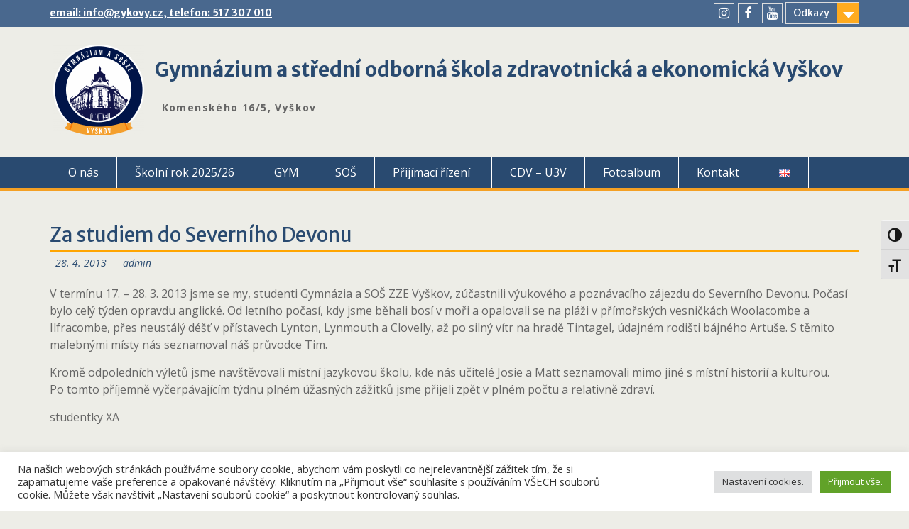

--- FILE ---
content_type: text/html; charset=UTF-8
request_url: https://www.gykovy.cz/2013-04-28-za-studiem-do-severniho-devonu/
body_size: 21100
content:
<!DOCTYPE html> <html lang="cs-CZ"><head>
	    <meta charset="UTF-8">
    <meta name="viewport" content="width=device-width, initial-scale=1">
    <link rel="profile" href="http://gmpg.org/xfn/11">
    <link rel="pingback" href="https://www.gykovy.cz/xmlrpc.php">
    
<meta name='robots' content='index, follow, max-image-preview:large, max-snippet:-1, max-video-preview:-1' />

	<!-- This site is optimized with the Yoast SEO plugin v25.4 - https://yoast.com/wordpress/plugins/seo/ -->
	<title>Za studiem do Severního Devonu - Gymnázium a střední odborná škola zdravotnická a ekonomická Vyškov</title>
	<link rel="canonical" href="https://www.gykovy.cz/2013-04-28-za-studiem-do-severniho-devonu/" />
	<meta property="og:locale" content="cs_CZ" />
	<meta property="og:type" content="article" />
	<meta property="og:title" content="Za studiem do Severního Devonu - Gymnázium a střední odborná škola zdravotnická a ekonomická Vyškov" />
	<meta property="og:description" content="V termínu 17. – 28. 3. 2013 jsme se my, studenti Gymnázia a SOŠ ZZE Vyškov, zúčastnili výukového a poznávacího zájezdu do Severního Devonu. Počasí bylo celý týden opravdu anglické. Od letního počasí, kdy jsme běhali bosí v moři a opalovali se na pláži v přímořských vesničkách Woolacombe a Ilfracombe, přes neustálý déšť v přístavech Lynton, Lynmouth a Clovelly, až po silný vítr na hradě Tintagel, údajném rodišti bájného Artuše. S těmito malebnými místy nás seznamoval náš průvodce Tim." />
	<meta property="og:url" content="https://www.gykovy.cz/2013-04-28-za-studiem-do-severniho-devonu/" />
	<meta property="og:site_name" content="Gymnázium a střední odborná škola zdravotnická a ekonomická Vyškov" />
	<meta property="article:published_time" content="2013-04-28T16:44:46+00:00" />
	<meta property="article:modified_time" content="2020-01-26T09:23:39+00:00" />
	<meta name="author" content="admin" />
	<meta name="twitter:card" content="summary_large_image" />
	<meta name="twitter:label1" content="Napsal(a)" />
	<meta name="twitter:data1" content="admin" />
	<meta name="twitter:label2" content="Odhadovaná doba čtení" />
	<meta name="twitter:data2" content="1 minuta" />
	<script type="application/ld+json" class="yoast-schema-graph">{"@context":"https://schema.org","@graph":[{"@type":"Article","@id":"https://www.gykovy.cz/2013-04-28-za-studiem-do-severniho-devonu/#article","isPartOf":{"@id":"https://www.gykovy.cz/2013-04-28-za-studiem-do-severniho-devonu/"},"author":{"name":"admin","@id":"https://www.gykovy.cz/cs/#/schema/person/2345cc4731c74770d1175bd883691592"},"headline":"Za studiem do Severního Devonu","datePublished":"2013-04-28T16:44:46+00:00","dateModified":"2020-01-26T09:23:39+00:00","mainEntityOfPage":{"@id":"https://www.gykovy.cz/2013-04-28-za-studiem-do-severniho-devonu/"},"wordCount":179,"publisher":{"@id":"https://www.gykovy.cz/cs/#organization"},"inLanguage":"cs"},{"@type":"WebPage","@id":"https://www.gykovy.cz/2013-04-28-za-studiem-do-severniho-devonu/","url":"https://www.gykovy.cz/2013-04-28-za-studiem-do-severniho-devonu/","name":"Za studiem do Severního Devonu - Gymnázium a střední odborná škola zdravotnická a ekonomická Vyškov","isPartOf":{"@id":"https://www.gykovy.cz/cs/#website"},"datePublished":"2013-04-28T16:44:46+00:00","dateModified":"2020-01-26T09:23:39+00:00","breadcrumb":{"@id":"https://www.gykovy.cz/2013-04-28-za-studiem-do-severniho-devonu/#breadcrumb"},"inLanguage":"cs","potentialAction":[{"@type":"ReadAction","target":["https://www.gykovy.cz/2013-04-28-za-studiem-do-severniho-devonu/"]}]},{"@type":"BreadcrumbList","@id":"https://www.gykovy.cz/2013-04-28-za-studiem-do-severniho-devonu/#breadcrumb","itemListElement":[{"@type":"ListItem","position":1,"name":"Domů","item":"https://www.gykovy.cz/cs/"},{"@type":"ListItem","position":2,"name":"Novinky","item":"https://www.gykovy.cz/aktuality/"},{"@type":"ListItem","position":3,"name":"Za studiem do Severního Devonu"}]},{"@type":"WebSite","@id":"https://www.gykovy.cz/cs/#website","url":"https://www.gykovy.cz/cs/","name":"Gymnázium a Střední odborná škola zdravotnická a ekonomická Vyškov,","description":"Komenského 16/5, Vyškov","publisher":{"@id":"https://www.gykovy.cz/cs/#organization"},"potentialAction":[{"@type":"SearchAction","target":{"@type":"EntryPoint","urlTemplate":"https://www.gykovy.cz/cs/?s={search_term_string}"},"query-input":{"@type":"PropertyValueSpecification","valueRequired":true,"valueName":"search_term_string"}}],"inLanguage":"cs"},{"@type":"Organization","@id":"https://www.gykovy.cz/cs/#organization","name":"Gymnazium a SOSZE Vyskov","url":"https://www.gykovy.cz/cs/","logo":{"@type":"ImageObject","inLanguage":"cs","@id":"https://www.gykovy.cz/cs/#/schema/logo/image/","url":"https://www.gykovy.cz/wp-content/uploads/2021/02/cropped-cropped-GYKOVY-LOGO_bila-budova-okoli-kruhu_web-1.png","contentUrl":"https://www.gykovy.cz/wp-content/uploads/2021/02/cropped-cropped-GYKOVY-LOGO_bila-budova-okoli-kruhu_web-1.png","width":512,"height":512,"caption":"Gymnazium a SOSZE Vyskov"},"image":{"@id":"https://www.gykovy.cz/cs/#/schema/logo/image/"}},{"@type":"Person","@id":"https://www.gykovy.cz/cs/#/schema/person/2345cc4731c74770d1175bd883691592","name":"admin","image":{"@type":"ImageObject","inLanguage":"cs","@id":"https://www.gykovy.cz/cs/#/schema/person/image/","url":"https://secure.gravatar.com/avatar/ca1fbf7006a2ba47f9d3412e29bb2dd1?s=96&d=blank&r=g","contentUrl":"https://secure.gravatar.com/avatar/ca1fbf7006a2ba47f9d3412e29bb2dd1?s=96&d=blank&r=g","caption":"admin"},"url":"https://www.gykovy.cz/cs/author/admin/"}]}</script>
	<!-- / Yoast SEO plugin. -->


<link rel='dns-prefetch' href='//fonts.googleapis.com' />
<link rel='dns-prefetch' href='//use.fontawesome.com' />
<link rel="alternate" type="application/rss+xml" title="Gymnázium a střední odborná škola zdravotnická a ekonomická Vyškov &raquo; RSS zdroj" href="https://www.gykovy.cz/cs/feed/" />
<link rel="alternate" type="application/rss+xml" title="Gymnázium a střední odborná škola zdravotnická a ekonomická Vyškov &raquo; RSS komentářů" href="https://www.gykovy.cz/cs/comments/feed/" />
<script type="text/javascript">
/* <![CDATA[ */
window._wpemojiSettings = {"baseUrl":"https:\/\/s.w.org\/images\/core\/emoji\/15.0.3\/72x72\/","ext":".png","svgUrl":"https:\/\/s.w.org\/images\/core\/emoji\/15.0.3\/svg\/","svgExt":".svg","source":{"concatemoji":"https:\/\/www.gykovy.cz\/wp-includes\/js\/wp-emoji-release.min.js?ver=6.6.4"}};
/*! This file is auto-generated */
!function(i,n){var o,s,e;function c(e){try{var t={supportTests:e,timestamp:(new Date).valueOf()};sessionStorage.setItem(o,JSON.stringify(t))}catch(e){}}function p(e,t,n){e.clearRect(0,0,e.canvas.width,e.canvas.height),e.fillText(t,0,0);var t=new Uint32Array(e.getImageData(0,0,e.canvas.width,e.canvas.height).data),r=(e.clearRect(0,0,e.canvas.width,e.canvas.height),e.fillText(n,0,0),new Uint32Array(e.getImageData(0,0,e.canvas.width,e.canvas.height).data));return t.every(function(e,t){return e===r[t]})}function u(e,t,n){switch(t){case"flag":return n(e,"\ud83c\udff3\ufe0f\u200d\u26a7\ufe0f","\ud83c\udff3\ufe0f\u200b\u26a7\ufe0f")?!1:!n(e,"\ud83c\uddfa\ud83c\uddf3","\ud83c\uddfa\u200b\ud83c\uddf3")&&!n(e,"\ud83c\udff4\udb40\udc67\udb40\udc62\udb40\udc65\udb40\udc6e\udb40\udc67\udb40\udc7f","\ud83c\udff4\u200b\udb40\udc67\u200b\udb40\udc62\u200b\udb40\udc65\u200b\udb40\udc6e\u200b\udb40\udc67\u200b\udb40\udc7f");case"emoji":return!n(e,"\ud83d\udc26\u200d\u2b1b","\ud83d\udc26\u200b\u2b1b")}return!1}function f(e,t,n){var r="undefined"!=typeof WorkerGlobalScope&&self instanceof WorkerGlobalScope?new OffscreenCanvas(300,150):i.createElement("canvas"),a=r.getContext("2d",{willReadFrequently:!0}),o=(a.textBaseline="top",a.font="600 32px Arial",{});return e.forEach(function(e){o[e]=t(a,e,n)}),o}function t(e){var t=i.createElement("script");t.src=e,t.defer=!0,i.head.appendChild(t)}"undefined"!=typeof Promise&&(o="wpEmojiSettingsSupports",s=["flag","emoji"],n.supports={everything:!0,everythingExceptFlag:!0},e=new Promise(function(e){i.addEventListener("DOMContentLoaded",e,{once:!0})}),new Promise(function(t){var n=function(){try{var e=JSON.parse(sessionStorage.getItem(o));if("object"==typeof e&&"number"==typeof e.timestamp&&(new Date).valueOf()<e.timestamp+604800&&"object"==typeof e.supportTests)return e.supportTests}catch(e){}return null}();if(!n){if("undefined"!=typeof Worker&&"undefined"!=typeof OffscreenCanvas&&"undefined"!=typeof URL&&URL.createObjectURL&&"undefined"!=typeof Blob)try{var e="postMessage("+f.toString()+"("+[JSON.stringify(s),u.toString(),p.toString()].join(",")+"));",r=new Blob([e],{type:"text/javascript"}),a=new Worker(URL.createObjectURL(r),{name:"wpTestEmojiSupports"});return void(a.onmessage=function(e){c(n=e.data),a.terminate(),t(n)})}catch(e){}c(n=f(s,u,p))}t(n)}).then(function(e){for(var t in e)n.supports[t]=e[t],n.supports.everything=n.supports.everything&&n.supports[t],"flag"!==t&&(n.supports.everythingExceptFlag=n.supports.everythingExceptFlag&&n.supports[t]);n.supports.everythingExceptFlag=n.supports.everythingExceptFlag&&!n.supports.flag,n.DOMReady=!1,n.readyCallback=function(){n.DOMReady=!0}}).then(function(){return e}).then(function(){var e;n.supports.everything||(n.readyCallback(),(e=n.source||{}).concatemoji?t(e.concatemoji):e.wpemoji&&e.twemoji&&(t(e.twemoji),t(e.wpemoji)))}))}((window,document),window._wpemojiSettings);
/* ]]> */
</script>
<link rel='stylesheet' id='cnss_font_awesome_css-css' href='https://www.gykovy.cz/wp-content/plugins/easy-social-icons/css/font-awesome/css/all.min.css?ver=7.0.0' type='text/css' media='all' />
<link rel='stylesheet' id='cnss_font_awesome_v4_shims-css' href='https://www.gykovy.cz/wp-content/plugins/easy-social-icons/css/font-awesome/css/v4-shims.min.css?ver=7.0.0' type='text/css' media='all' />
<link rel='stylesheet' id='cnss_css-css' href='https://www.gykovy.cz/wp-content/plugins/easy-social-icons/css/cnss.css?ver=1.0' type='text/css' media='all' />
<link rel='stylesheet' id='cnss_share_css-css' href='https://www.gykovy.cz/wp-content/plugins/easy-social-icons/css/share.css?ver=1.0' type='text/css' media='all' />
<link rel='stylesheet' id='wpa-css-css' href='https://www.gykovy.cz/wp-content/plugins/wp-attachments/styles/0/wpa.css?ver=6.6.4' type='text/css' media='all' />
<style id='wp-emoji-styles-inline-css' type='text/css'>

	img.wp-smiley, img.emoji {
		display: inline !important;
		border: none !important;
		box-shadow: none !important;
		height: 1em !important;
		width: 1em !important;
		margin: 0 0.07em !important;
		vertical-align: -0.1em !important;
		background: none !important;
		padding: 0 !important;
	}
</style>
<link rel='stylesheet' id='wp-block-library-css' href='https://www.gykovy.cz/wp-includes/css/dist/block-library/style.min.css?ver=6.6.4' type='text/css' media='all' />
<style id='wp-block-library-theme-inline-css' type='text/css'>
.wp-block-audio :where(figcaption){color:#555;font-size:13px;text-align:center}.is-dark-theme .wp-block-audio :where(figcaption){color:#ffffffa6}.wp-block-audio{margin:0 0 1em}.wp-block-code{border:1px solid #ccc;border-radius:4px;font-family:Menlo,Consolas,monaco,monospace;padding:.8em 1em}.wp-block-embed :where(figcaption){color:#555;font-size:13px;text-align:center}.is-dark-theme .wp-block-embed :where(figcaption){color:#ffffffa6}.wp-block-embed{margin:0 0 1em}.blocks-gallery-caption{color:#555;font-size:13px;text-align:center}.is-dark-theme .blocks-gallery-caption{color:#ffffffa6}:root :where(.wp-block-image figcaption){color:#555;font-size:13px;text-align:center}.is-dark-theme :root :where(.wp-block-image figcaption){color:#ffffffa6}.wp-block-image{margin:0 0 1em}.wp-block-pullquote{border-bottom:4px solid;border-top:4px solid;color:currentColor;margin-bottom:1.75em}.wp-block-pullquote cite,.wp-block-pullquote footer,.wp-block-pullquote__citation{color:currentColor;font-size:.8125em;font-style:normal;text-transform:uppercase}.wp-block-quote{border-left:.25em solid;margin:0 0 1.75em;padding-left:1em}.wp-block-quote cite,.wp-block-quote footer{color:currentColor;font-size:.8125em;font-style:normal;position:relative}.wp-block-quote.has-text-align-right{border-left:none;border-right:.25em solid;padding-left:0;padding-right:1em}.wp-block-quote.has-text-align-center{border:none;padding-left:0}.wp-block-quote.is-large,.wp-block-quote.is-style-large,.wp-block-quote.is-style-plain{border:none}.wp-block-search .wp-block-search__label{font-weight:700}.wp-block-search__button{border:1px solid #ccc;padding:.375em .625em}:where(.wp-block-group.has-background){padding:1.25em 2.375em}.wp-block-separator.has-css-opacity{opacity:.4}.wp-block-separator{border:none;border-bottom:2px solid;margin-left:auto;margin-right:auto}.wp-block-separator.has-alpha-channel-opacity{opacity:1}.wp-block-separator:not(.is-style-wide):not(.is-style-dots){width:100px}.wp-block-separator.has-background:not(.is-style-dots){border-bottom:none;height:1px}.wp-block-separator.has-background:not(.is-style-wide):not(.is-style-dots){height:2px}.wp-block-table{margin:0 0 1em}.wp-block-table td,.wp-block-table th{word-break:normal}.wp-block-table :where(figcaption){color:#555;font-size:13px;text-align:center}.is-dark-theme .wp-block-table :where(figcaption){color:#ffffffa6}.wp-block-video :where(figcaption){color:#555;font-size:13px;text-align:center}.is-dark-theme .wp-block-video :where(figcaption){color:#ffffffa6}.wp-block-video{margin:0 0 1em}:root :where(.wp-block-template-part.has-background){margin-bottom:0;margin-top:0;padding:1.25em 2.375em}
</style>
<style id='filebird-block-filebird-gallery-style-inline-css' type='text/css'>
ul.filebird-block-filebird-gallery{margin:auto!important;padding:0!important;width:100%}ul.filebird-block-filebird-gallery.layout-grid{display:grid;grid-gap:20px;align-items:stretch;grid-template-columns:repeat(var(--columns),1fr);justify-items:stretch}ul.filebird-block-filebird-gallery.layout-grid li img{border:1px solid #ccc;box-shadow:2px 2px 6px 0 rgba(0,0,0,.3);height:100%;max-width:100%;-o-object-fit:cover;object-fit:cover;width:100%}ul.filebird-block-filebird-gallery.layout-masonry{-moz-column-count:var(--columns);-moz-column-gap:var(--space);column-gap:var(--space);-moz-column-width:var(--min-width);columns:var(--min-width) var(--columns);display:block;overflow:auto}ul.filebird-block-filebird-gallery.layout-masonry li{margin-bottom:var(--space)}ul.filebird-block-filebird-gallery li{list-style:none}ul.filebird-block-filebird-gallery li figure{height:100%;margin:0;padding:0;position:relative;width:100%}ul.filebird-block-filebird-gallery li figure figcaption{background:linear-gradient(0deg,rgba(0,0,0,.7),rgba(0,0,0,.3) 70%,transparent);bottom:0;box-sizing:border-box;color:#fff;font-size:.8em;margin:0;max-height:100%;overflow:auto;padding:3em .77em .7em;position:absolute;text-align:center;width:100%;z-index:2}ul.filebird-block-filebird-gallery li figure figcaption a{color:inherit}

</style>
<style id='font-awesome-svg-styles-default-inline-css' type='text/css'>
.svg-inline--fa {
  display: inline-block;
  height: 1em;
  overflow: visible;
  vertical-align: -.125em;
}
</style>
<link rel='stylesheet' id='font-awesome-svg-styles-css' href='https://www.gykovy.cz/wp-content/uploads/font-awesome/v6.5.2/css/svg-with-js.css' type='text/css' media='all' />
<style id='font-awesome-svg-styles-inline-css' type='text/css'>
   .wp-block-font-awesome-icon svg::before,
   .wp-rich-text-font-awesome-icon svg::before {content: unset;}
</style>
<style id='classic-theme-styles-inline-css' type='text/css'>
/*! This file is auto-generated */
.wp-block-button__link{color:#fff;background-color:#32373c;border-radius:9999px;box-shadow:none;text-decoration:none;padding:calc(.667em + 2px) calc(1.333em + 2px);font-size:1.125em}.wp-block-file__button{background:#32373c;color:#fff;text-decoration:none}
</style>
<style id='global-styles-inline-css' type='text/css'>
:root{--wp--preset--aspect-ratio--square: 1;--wp--preset--aspect-ratio--4-3: 4/3;--wp--preset--aspect-ratio--3-4: 3/4;--wp--preset--aspect-ratio--3-2: 3/2;--wp--preset--aspect-ratio--2-3: 2/3;--wp--preset--aspect-ratio--16-9: 16/9;--wp--preset--aspect-ratio--9-16: 9/16;--wp--preset--color--black: #000;--wp--preset--color--cyan-bluish-gray: #abb8c3;--wp--preset--color--white: #ffffff;--wp--preset--color--pale-pink: #f78da7;--wp--preset--color--vivid-red: #cf2e2e;--wp--preset--color--luminous-vivid-orange: #ff6900;--wp--preset--color--luminous-vivid-amber: #fcb900;--wp--preset--color--light-green-cyan: #7bdcb5;--wp--preset--color--vivid-green-cyan: #00d084;--wp--preset--color--pale-cyan-blue: #8ed1fc;--wp--preset--color--vivid-cyan-blue: #0693e3;--wp--preset--color--vivid-purple: #9b51e0;--wp--preset--color--gray: #666666;--wp--preset--color--light-gray: #f3f3f3;--wp--preset--color--dark-gray: #222222;--wp--preset--color--blue: #294a70;--wp--preset--color--dark-blue: #15305b;--wp--preset--color--navy-blue: #00387d;--wp--preset--color--sky-blue: #49688e;--wp--preset--color--light-blue: #6081a7;--wp--preset--color--yellow: #f4a024;--wp--preset--color--dark-yellow: #ffab1f;--wp--preset--color--red: #e4572e;--wp--preset--color--green: #54b77e;--wp--preset--gradient--vivid-cyan-blue-to-vivid-purple: linear-gradient(135deg,rgba(6,147,227,1) 0%,rgb(155,81,224) 100%);--wp--preset--gradient--light-green-cyan-to-vivid-green-cyan: linear-gradient(135deg,rgb(122,220,180) 0%,rgb(0,208,130) 100%);--wp--preset--gradient--luminous-vivid-amber-to-luminous-vivid-orange: linear-gradient(135deg,rgba(252,185,0,1) 0%,rgba(255,105,0,1) 100%);--wp--preset--gradient--luminous-vivid-orange-to-vivid-red: linear-gradient(135deg,rgba(255,105,0,1) 0%,rgb(207,46,46) 100%);--wp--preset--gradient--very-light-gray-to-cyan-bluish-gray: linear-gradient(135deg,rgb(238,238,238) 0%,rgb(169,184,195) 100%);--wp--preset--gradient--cool-to-warm-spectrum: linear-gradient(135deg,rgb(74,234,220) 0%,rgb(151,120,209) 20%,rgb(207,42,186) 40%,rgb(238,44,130) 60%,rgb(251,105,98) 80%,rgb(254,248,76) 100%);--wp--preset--gradient--blush-light-purple: linear-gradient(135deg,rgb(255,206,236) 0%,rgb(152,150,240) 100%);--wp--preset--gradient--blush-bordeaux: linear-gradient(135deg,rgb(254,205,165) 0%,rgb(254,45,45) 50%,rgb(107,0,62) 100%);--wp--preset--gradient--luminous-dusk: linear-gradient(135deg,rgb(255,203,112) 0%,rgb(199,81,192) 50%,rgb(65,88,208) 100%);--wp--preset--gradient--pale-ocean: linear-gradient(135deg,rgb(255,245,203) 0%,rgb(182,227,212) 50%,rgb(51,167,181) 100%);--wp--preset--gradient--electric-grass: linear-gradient(135deg,rgb(202,248,128) 0%,rgb(113,206,126) 100%);--wp--preset--gradient--midnight: linear-gradient(135deg,rgb(2,3,129) 0%,rgb(40,116,252) 100%);--wp--preset--font-size--small: 13px;--wp--preset--font-size--medium: 20px;--wp--preset--font-size--large: 28px;--wp--preset--font-size--x-large: 42px;--wp--preset--font-size--normal: 16px;--wp--preset--font-size--huge: 32px;--wp--preset--spacing--20: 0.44rem;--wp--preset--spacing--30: 0.67rem;--wp--preset--spacing--40: 1rem;--wp--preset--spacing--50: 1.5rem;--wp--preset--spacing--60: 2.25rem;--wp--preset--spacing--70: 3.38rem;--wp--preset--spacing--80: 5.06rem;--wp--preset--shadow--natural: 6px 6px 9px rgba(0, 0, 0, 0.2);--wp--preset--shadow--deep: 12px 12px 50px rgba(0, 0, 0, 0.4);--wp--preset--shadow--sharp: 6px 6px 0px rgba(0, 0, 0, 0.2);--wp--preset--shadow--outlined: 6px 6px 0px -3px rgba(255, 255, 255, 1), 6px 6px rgba(0, 0, 0, 1);--wp--preset--shadow--crisp: 6px 6px 0px rgba(0, 0, 0, 1);}:where(.is-layout-flex){gap: 0.5em;}:where(.is-layout-grid){gap: 0.5em;}body .is-layout-flex{display: flex;}.is-layout-flex{flex-wrap: wrap;align-items: center;}.is-layout-flex > :is(*, div){margin: 0;}body .is-layout-grid{display: grid;}.is-layout-grid > :is(*, div){margin: 0;}:where(.wp-block-columns.is-layout-flex){gap: 2em;}:where(.wp-block-columns.is-layout-grid){gap: 2em;}:where(.wp-block-post-template.is-layout-flex){gap: 1.25em;}:where(.wp-block-post-template.is-layout-grid){gap: 1.25em;}.has-black-color{color: var(--wp--preset--color--black) !important;}.has-cyan-bluish-gray-color{color: var(--wp--preset--color--cyan-bluish-gray) !important;}.has-white-color{color: var(--wp--preset--color--white) !important;}.has-pale-pink-color{color: var(--wp--preset--color--pale-pink) !important;}.has-vivid-red-color{color: var(--wp--preset--color--vivid-red) !important;}.has-luminous-vivid-orange-color{color: var(--wp--preset--color--luminous-vivid-orange) !important;}.has-luminous-vivid-amber-color{color: var(--wp--preset--color--luminous-vivid-amber) !important;}.has-light-green-cyan-color{color: var(--wp--preset--color--light-green-cyan) !important;}.has-vivid-green-cyan-color{color: var(--wp--preset--color--vivid-green-cyan) !important;}.has-pale-cyan-blue-color{color: var(--wp--preset--color--pale-cyan-blue) !important;}.has-vivid-cyan-blue-color{color: var(--wp--preset--color--vivid-cyan-blue) !important;}.has-vivid-purple-color{color: var(--wp--preset--color--vivid-purple) !important;}.has-black-background-color{background-color: var(--wp--preset--color--black) !important;}.has-cyan-bluish-gray-background-color{background-color: var(--wp--preset--color--cyan-bluish-gray) !important;}.has-white-background-color{background-color: var(--wp--preset--color--white) !important;}.has-pale-pink-background-color{background-color: var(--wp--preset--color--pale-pink) !important;}.has-vivid-red-background-color{background-color: var(--wp--preset--color--vivid-red) !important;}.has-luminous-vivid-orange-background-color{background-color: var(--wp--preset--color--luminous-vivid-orange) !important;}.has-luminous-vivid-amber-background-color{background-color: var(--wp--preset--color--luminous-vivid-amber) !important;}.has-light-green-cyan-background-color{background-color: var(--wp--preset--color--light-green-cyan) !important;}.has-vivid-green-cyan-background-color{background-color: var(--wp--preset--color--vivid-green-cyan) !important;}.has-pale-cyan-blue-background-color{background-color: var(--wp--preset--color--pale-cyan-blue) !important;}.has-vivid-cyan-blue-background-color{background-color: var(--wp--preset--color--vivid-cyan-blue) !important;}.has-vivid-purple-background-color{background-color: var(--wp--preset--color--vivid-purple) !important;}.has-black-border-color{border-color: var(--wp--preset--color--black) !important;}.has-cyan-bluish-gray-border-color{border-color: var(--wp--preset--color--cyan-bluish-gray) !important;}.has-white-border-color{border-color: var(--wp--preset--color--white) !important;}.has-pale-pink-border-color{border-color: var(--wp--preset--color--pale-pink) !important;}.has-vivid-red-border-color{border-color: var(--wp--preset--color--vivid-red) !important;}.has-luminous-vivid-orange-border-color{border-color: var(--wp--preset--color--luminous-vivid-orange) !important;}.has-luminous-vivid-amber-border-color{border-color: var(--wp--preset--color--luminous-vivid-amber) !important;}.has-light-green-cyan-border-color{border-color: var(--wp--preset--color--light-green-cyan) !important;}.has-vivid-green-cyan-border-color{border-color: var(--wp--preset--color--vivid-green-cyan) !important;}.has-pale-cyan-blue-border-color{border-color: var(--wp--preset--color--pale-cyan-blue) !important;}.has-vivid-cyan-blue-border-color{border-color: var(--wp--preset--color--vivid-cyan-blue) !important;}.has-vivid-purple-border-color{border-color: var(--wp--preset--color--vivid-purple) !important;}.has-vivid-cyan-blue-to-vivid-purple-gradient-background{background: var(--wp--preset--gradient--vivid-cyan-blue-to-vivid-purple) !important;}.has-light-green-cyan-to-vivid-green-cyan-gradient-background{background: var(--wp--preset--gradient--light-green-cyan-to-vivid-green-cyan) !important;}.has-luminous-vivid-amber-to-luminous-vivid-orange-gradient-background{background: var(--wp--preset--gradient--luminous-vivid-amber-to-luminous-vivid-orange) !important;}.has-luminous-vivid-orange-to-vivid-red-gradient-background{background: var(--wp--preset--gradient--luminous-vivid-orange-to-vivid-red) !important;}.has-very-light-gray-to-cyan-bluish-gray-gradient-background{background: var(--wp--preset--gradient--very-light-gray-to-cyan-bluish-gray) !important;}.has-cool-to-warm-spectrum-gradient-background{background: var(--wp--preset--gradient--cool-to-warm-spectrum) !important;}.has-blush-light-purple-gradient-background{background: var(--wp--preset--gradient--blush-light-purple) !important;}.has-blush-bordeaux-gradient-background{background: var(--wp--preset--gradient--blush-bordeaux) !important;}.has-luminous-dusk-gradient-background{background: var(--wp--preset--gradient--luminous-dusk) !important;}.has-pale-ocean-gradient-background{background: var(--wp--preset--gradient--pale-ocean) !important;}.has-electric-grass-gradient-background{background: var(--wp--preset--gradient--electric-grass) !important;}.has-midnight-gradient-background{background: var(--wp--preset--gradient--midnight) !important;}.has-small-font-size{font-size: var(--wp--preset--font-size--small) !important;}.has-medium-font-size{font-size: var(--wp--preset--font-size--medium) !important;}.has-large-font-size{font-size: var(--wp--preset--font-size--large) !important;}.has-x-large-font-size{font-size: var(--wp--preset--font-size--x-large) !important;}
:where(.wp-block-post-template.is-layout-flex){gap: 1.25em;}:where(.wp-block-post-template.is-layout-grid){gap: 1.25em;}
:where(.wp-block-columns.is-layout-flex){gap: 2em;}:where(.wp-block-columns.is-layout-grid){gap: 2em;}
:root :where(.wp-block-pullquote){font-size: 1.5em;line-height: 1.6;}
</style>
<link rel='stylesheet' id='menu-image-css' href='https://www.gykovy.cz/wp-content/plugins/menu-image/includes/css/menu-image.css?ver=3.13' type='text/css' media='all' />
<link rel='stylesheet' id='dashicons-css' href='https://www.gykovy.cz/wp-includes/css/dashicons.min.css?ver=6.6.4' type='text/css' media='all' />
<link rel='stylesheet' id='contact-form-7-css' href='https://www.gykovy.cz/wp-content/plugins/contact-form-7/includes/css/styles.css?ver=6.0.6' type='text/css' media='all' />
<link rel='stylesheet' id='cookie-law-info-css' href='https://www.gykovy.cz/wp-content/plugins/cookie-law-info/legacy/public/css/cookie-law-info-public.css?ver=3.3.9.1' type='text/css' media='all' />
<link rel='stylesheet' id='cookie-law-info-gdpr-css' href='https://www.gykovy.cz/wp-content/plugins/cookie-law-info/legacy/public/css/cookie-law-info-gdpr.css?ver=3.3.9.1' type='text/css' media='all' />
<link rel='stylesheet' id='ui-font-css' href='https://www.gykovy.cz/wp-content/plugins/wp-accessibility/toolbar/fonts/css/a11y-toolbar.css?ver=2.2.6' type='text/css' media='all' />
<link rel='stylesheet' id='wpa-toolbar-css' href='https://www.gykovy.cz/wp-content/plugins/wp-accessibility/toolbar/css/a11y.css?ver=2.2.6' type='text/css' media='all' />
<link rel='stylesheet' id='ui-fontsize.css-css' href='https://www.gykovy.cz/wp-content/plugins/wp-accessibility/toolbar/css/a11y-fontsize.css?ver=2.2.6' type='text/css' media='all' />
<style id='ui-fontsize.css-inline-css' type='text/css'>
html { --wpa-font-size: clamp( 24px, 1.5rem, 36px ); --wpa-h1-size : clamp( 48px, 3rem, 72px ); --wpa-h2-size : clamp( 40px, 2.5rem, 60px ); --wpa-h3-size : clamp( 32px, 2rem, 48px ); --wpa-h4-size : clamp( 28px, 1.75rem, 42px ); --wpa-sub-list-size: 1.1em; --wpa-sub-sub-list-size: 1em; } 
</style>
<link rel='stylesheet' id='wpa-style-css' href='https://www.gykovy.cz/wp-content/plugins/wp-accessibility/css/wpa-style.css?ver=2.2.6' type='text/css' media='all' />
<style id='wpa-style-inline-css' type='text/css'>

.wpa-visible-ltr#skiplinks a,  .wpa-visible-ltr#skiplinks a:visited {
	
}
.wpa-visible-ltr#skiplinks a:active, .wpa-visible-ltr#skiplinks a:hover, .wpa-visible-ltr#skiplinks a:focus {
	
}
	:root { --admin-bar-top : 7px; }
</style>
<link rel='stylesheet' id='chld_thm_cfg_parent-css' href='https://www.gykovy.cz/wp-content/themes/education-hub/style.css?ver=6.6.4' type='text/css' media='all' />
<link rel='stylesheet' id='chld_thm_cfg_child-css' href='https://www.gykovy.cz/wp-content/themes/education-hub-child/style.css?ver=2.6.1660834996' type='text/css' media='all' />
<link rel='stylesheet' id='education-hub-google-fonts-css' href='//fonts.googleapis.com/css?family=Open+Sans%3A600%2C400%2C400italic%2C300%2C100%2C700%7CMerriweather+Sans%3A400%2C700&#038;ver=6.6.4' type='text/css' media='all' />
<link rel='stylesheet' id='education-hub-style-css' href='https://www.gykovy.cz/wp-content/themes/education-hub-child/style.css?ver=2.6.1660834996' type='text/css' media='all' />
<link rel='stylesheet' id='education-hub-block-style-css' href='https://www.gykovy.cz/wp-content/themes/education-hub/css/blocks.css?ver=20201208' type='text/css' media='all' />
<link rel='stylesheet' id='font-awesome-official-css' href='https://use.fontawesome.com/releases/v6.5.2/css/all.css' type='text/css' media='all' integrity="sha384-PPIZEGYM1v8zp5Py7UjFb79S58UeqCL9pYVnVPURKEqvioPROaVAJKKLzvH2rDnI" crossorigin="anonymous" />
<link rel='stylesheet' id='filebird-document-library-frontend-css' href='https://www.gykovy.cz/wp-content/plugins/filebird-document-library/blocks/dist/index.css?ver=6.5.2' type='text/css' media='all' />
<link rel='stylesheet' id='codepress-foundation-css' href='https://www.gykovy.cz/wp-content/plugins/ultimate-content-views/css/foundation.css?ver=6.6.4' type='text/css' media='all' />
<link rel='stylesheet' id='wpucv-style-css' href='https://www.gykovy.cz/wp-content/plugins/ultimate-content-views/css/style.css?ver=1.1' type='text/css' media='all' />
<link rel='stylesheet' id='owl-carousel-css' href='https://www.gykovy.cz/wp-content/plugins/ultimate-content-views/css/owl.carousel.min.css?ver=6.6.4' type='text/css' media='all' />
<link rel='stylesheet' id='owl-carousel-theme-css' href='https://www.gykovy.cz/wp-content/plugins/ultimate-content-views/css/owl.theme.default.min.css?ver=6.6.4' type='text/css' media='all' />
<link rel='stylesheet' id='font-awesome-css' href='https://www.gykovy.cz/wp-content/plugins/ultimate-content-views/fonts/font-awesome/css/font-awesome.min.css?ver=4.7.0' type='text/css' media='all' />
<link rel='stylesheet' id='font-awesome-official-v4shim-css' href='https://use.fontawesome.com/releases/v6.5.2/css/v4-shims.css' type='text/css' media='all' integrity="sha384-XyvK/kKwgVW+fuRkusfLgfhAMuaxLPSOY8W7wj8tUkf0Nr2WGHniPmpdu+cmPS5n" crossorigin="anonymous" />
		<script>
		"use strict";
			var wpucv_admin_url = 'https://www.gykovy.cz/wp-admin/admin-ajax.php';
		</script>
		<script type="text/javascript" src="https://www.gykovy.cz/wp-includes/js/jquery/jquery.min.js?ver=3.7.1" id="jquery-core-js"></script>
<script type="text/javascript" src="https://www.gykovy.cz/wp-includes/js/jquery/jquery-migrate.min.js?ver=3.4.1" id="jquery-migrate-js"></script>
<script type="text/javascript" src="https://www.gykovy.cz/wp-content/plugins/easy-social-icons/js/cnss.js?ver=1.0" id="cnss_js-js"></script>
<script type="text/javascript" src="https://www.gykovy.cz/wp-content/plugins/easy-social-icons/js/share.js?ver=1.0" id="cnss_share_js-js"></script>
<script type="text/javascript" id="cookie-law-info-js-extra">
/* <![CDATA[ */
var Cli_Data = {"nn_cookie_ids":[],"cookielist":[],"non_necessary_cookies":[],"ccpaEnabled":"","ccpaRegionBased":"","ccpaBarEnabled":"","strictlyEnabled":["necessary","obligatoire"],"ccpaType":"gdpr","js_blocking":"1","custom_integration":"","triggerDomRefresh":"","secure_cookies":""};
var cli_cookiebar_settings = {"animate_speed_hide":"500","animate_speed_show":"500","background":"#FFF","border":"#b1a6a6c2","border_on":"","button_1_button_colour":"#61a229","button_1_button_hover":"#4e8221","button_1_link_colour":"#fff","button_1_as_button":"1","button_1_new_win":"","button_2_button_colour":"#333","button_2_button_hover":"#292929","button_2_link_colour":"#444","button_2_as_button":"","button_2_hidebar":"","button_3_button_colour":"#dedfe0","button_3_button_hover":"#b2b2b3","button_3_link_colour":"#333333","button_3_as_button":"1","button_3_new_win":"","button_4_button_colour":"#dedfe0","button_4_button_hover":"#b2b2b3","button_4_link_colour":"#333333","button_4_as_button":"1","button_7_button_colour":"#61a229","button_7_button_hover":"#4e8221","button_7_link_colour":"#fff","button_7_as_button":"1","button_7_new_win":"","font_family":"inherit","header_fix":"","notify_animate_hide":"1","notify_animate_show":"","notify_div_id":"#cookie-law-info-bar","notify_position_horizontal":"right","notify_position_vertical":"bottom","scroll_close":"","scroll_close_reload":"","accept_close_reload":"","reject_close_reload":"","showagain_tab":"","showagain_background":"#fff","showagain_border":"#000","showagain_div_id":"#cookie-law-info-again","showagain_x_position":"100px","text":"#333333","show_once_yn":"","show_once":"10000","logging_on":"","as_popup":"","popup_overlay":"1","bar_heading_text":"","cookie_bar_as":"banner","popup_showagain_position":"bottom-right","widget_position":"left"};
var log_object = {"ajax_url":"https:\/\/www.gykovy.cz\/wp-admin\/admin-ajax.php"};
/* ]]> */
</script>
<script type="text/javascript" src="https://www.gykovy.cz/wp-content/plugins/cookie-law-info/legacy/public/js/cookie-law-info-public.js?ver=3.3.9.1" id="cookie-law-info-js"></script>
<script type="text/javascript" src="https://www.gykovy.cz/wp-content/plugins/ultimate-content-views/js/owl.carousel.min.js?ver=2.3.4" id="owl-carousel-js"></script>
<script type="text/javascript" src="https://www.gykovy.cz/wp-content/plugins/ultimate-content-views/js/js.js?ver=6.6.4" id="wpucv-js-js"></script>
<link rel="https://api.w.org/" href="https://www.gykovy.cz/wp-json/" /><link rel="alternate" title="JSON" type="application/json" href="https://www.gykovy.cz/wp-json/wp/v2/posts/2823" /><link rel="EditURI" type="application/rsd+xml" title="RSD" href="https://www.gykovy.cz/xmlrpc.php?rsd" />
<meta name="generator" content="WordPress 6.6.4" />
<link rel='shortlink' href='https://www.gykovy.cz/?p=2823' />
<link rel="alternate" title="oEmbed (JSON)" type="application/json+oembed" href="https://www.gykovy.cz/wp-json/oembed/1.0/embed?url=https%3A%2F%2Fwww.gykovy.cz%2F2013-04-28-za-studiem-do-severniho-devonu%2F&#038;lang=cs" />
<link rel="alternate" title="oEmbed (XML)" type="text/xml+oembed" href="https://www.gykovy.cz/wp-json/oembed/1.0/embed?url=https%3A%2F%2Fwww.gykovy.cz%2F2013-04-28-za-studiem-do-severniho-devonu%2F&#038;format=xml&#038;lang=cs" />
<style type="text/css">
		ul.cnss-social-icon li.cn-fa-icon a:hover{color:#ffffff!important;}
		</style><style type="text/css" id="custom-background-css">
body.custom-background { background-color: #edede7; }
</style>
	<link rel="icon" href="https://www.gykovy.cz/wp-content/uploads/2021/02/cropped-GYKOVY-LOGO_bila-budova-okoli-kruhu_web-1-32x32.png" sizes="32x32" />
<link rel="icon" href="https://www.gykovy.cz/wp-content/uploads/2021/02/cropped-GYKOVY-LOGO_bila-budova-okoli-kruhu_web-1-192x192.png" sizes="192x192" />
<link rel="apple-touch-icon" href="https://www.gykovy.cz/wp-content/uploads/2021/02/cropped-GYKOVY-LOGO_bila-budova-okoli-kruhu_web-1-180x180.png" />
<meta name="msapplication-TileImage" content="https://www.gykovy.cz/wp-content/uploads/2021/02/cropped-GYKOVY-LOGO_bila-budova-okoli-kruhu_web-1-270x270.png" />
		<style type="text/css" id="wp-custom-css">
			.custom-logo{
	max-height:128px;
	max-width:128px;
	margin:5px;
}


.site-branding {
	 display:flex;
  flex-direction:row;
}

.site-title {
	margin-top: 2%;
}
.site-description {
	margin-top:3%;
	margin-left:1%;
	font-weight:bold;
}

.search-section {
	padding-top:0px;
}

.recent-news h2,.recent-events h2, .site-main h1, #footer-widgets h3 {
	border-bottom: medium orange solid;
}

.dashicons {
	padding:0px;
	margin:0px;
}

/*
.news-content h3 {
	border-left: medium orange solid;
	display:inline;
	padding-left:1%;
}
*/
.news-post .news-content{
	border:none;
}
#featured-content article h2 {
	border-bottom: thin orange solid;
}

#featured-news-events .recent-news {
	  margin-top:10px;
		width:100%
}
#featured-news-events .recent-events {
  width:100%	}
		
.recent-events	.event-post {
	border: thin solid #294A70;
	border-left:thick solid orange;
	box-shadow: 1px 1px #294A70;
	border-radius: 10px;
  }	

.recent-news .news-post {
box-shadow: 2px 1px #191986;
background-color:whitesmoke;
border: thin solid #294A70;
border-radius: 10px;	
width:48%;
margin:1%;
}

.recent-news .news-post .news-content {
	background-color:whitesmoke;
}


.recent-news .news-post img {
	max-width:48%;
	padding: 3% 3% 3% 0%;
	position:relative;
	float:left;
}

.sp-border{border:thin solid orange;}

.ngg-album-compact{
	background-color:whitesmoke;
}

hr.is-style-wide {
max-width:50%;
color:#294A70;
margin-left:0;
}

.wp-block-navigation {
	color:#294A70;
}

.wpucv-list h2.wpucv-post-title a {
	color:#294A70;
}		</style>
		</head>

<body class="post-template-default single single-post postid-2823 single-format-standard custom-background wp-custom-logo wp-embed-responsive group-blog site-layout-fluid global-layout-no-sidebar">

	
	    <div id="page" class="container hfeed site">
    <a class="skip-link screen-reader-text" href="#content">Skip to content</a>
    	<div id="tophead">
		<div class="container">
			<div id="quick-contact">
				
									<div class="top-news">
												<span class="top-news-title">
													</span>
																			<a href="https://www.gykovy.cz/kontakt/">email: info@gykovy.cz, telefon: 517 307 010							</a>
											</div>
							</div>

							<div class="quick-links">
					<a href="#" class="links-btn">Odkazy</a>
					<ul id="menu-navigace" class="menu"><li id="menu-item-18" class="menu-item menu-item-type-custom menu-item-object-custom menu-item-18"><a href="https://bakgym.gykovy.cz/next/login.aspx">Bakaláři GYM</a></li>
<li id="menu-item-19" class="menu-item menu-item-type-custom menu-item-object-custom menu-item-19"><a href="https://baksos.gykovy.cz/next/login.aspx">Bakaláři SOŠ</a></li>
<li id="menu-item-20" class="menu-item menu-item-type-custom menu-item-object-custom menu-item-20"><a href="http://moodle.gykovy.cz">Moodle</a></li>
<li id="menu-item-21" class="menu-item menu-item-type-custom menu-item-object-custom menu-item-21"><a href="https://bakgym.gykovy.cz/timetable/public">Rozvrh GYM</a></li>
<li id="menu-item-22" class="menu-item menu-item-type-custom menu-item-object-custom menu-item-22"><a href="https://baksos.gykovy.cz/timetable/public">Rozvrh SOŠ</a></li>
<li id="menu-item-19775" class="menu-item menu-item-type-custom menu-item-object-custom menu-item-19775"><a href="https://knihovna.gykovy.cz/">Knihovna</a></li>
<li id="menu-item-26" class="menu-item menu-item-type-custom menu-item-object-custom menu-item-26"><a href="http://strava.cz">Přihlašování obědů</a></li>
<li id="menu-item-27" class="menu-item menu-item-type-custom menu-item-object-custom menu-item-27"><a href="http://mail.google.com/a/gykovy.cz">GMail</a></li>
<li id="menu-item-18008" class="menu-item menu-item-type-custom menu-item-object-custom menu-item-18008"><a href="https://moje-elko.cz/">Moje-Elko</a></li>
<li id="menu-item-20334" class="menu-item menu-item-type-custom menu-item-object-custom menu-item-20334"><a href="https://gykovy.alfasoftware.cz/public/login">HR Portál</a></li>
</ul>				</div>
			
							<div class="header-social-wrapper">
					<div class="widget education_hub_widget_social"><ul id="menu-socialni-site" class="menu"><li id="menu-item-19638" class="menu-item menu-item-type-custom menu-item-object-custom menu-item-19638"><a href="https://www.instagram.com/gykovy/" class="menu-image-title-after menu-image-not-hovered"><span class="screen-reader-text"><span class="dashicons fab fa-instagram fa-2x  after-menu-image-icons"></span><span class="menu-image-title-after menu-image-title">instagram</span></span></a></li>
<li id="menu-item-19669" class="menu-item menu-item-type-custom menu-item-object-custom menu-item-19669"><a href="https://www.facebook.com/gykovy"><span class="screen-reader-text"><span class="dashicons dashicons-facebook-alt after-menu-image-icons"></span><span class="menu-image-title-after menu-image-title">facebook</span></span></a></li>
<li id="menu-item-19773" class="menu-item menu-item-type-custom menu-item-object-custom menu-item-19773"><a href="https://www.youtube.com/@gykovy"><span class="screen-reader-text">youtube</span></a></li>
</ul></div>				</div><!-- .header-social-wrapper -->
			
		</div> <!-- .container -->
	</div><!--  #tophead -->

	<header id="masthead" class="site-header" role="banner"><div class="container">			    <div class="site-branding">

		    <a href="https://www.gykovy.cz/cs/" class="custom-logo-link" rel="home"><img width="512" height="512" src="https://www.gykovy.cz/wp-content/uploads/2021/02/cropped-cropped-GYKOVY-LOGO_bila-budova-okoli-kruhu_web-1.png" class="custom-logo" alt="Gymnázium a střední odborná škola zdravotnická a ekonomická Vyškov" decoding="async" fetchpriority="high" srcset="https://www.gykovy.cz/wp-content/uploads/2021/02/cropped-cropped-GYKOVY-LOGO_bila-budova-okoli-kruhu_web-1.png 512w, https://www.gykovy.cz/wp-content/uploads/2021/02/cropped-cropped-GYKOVY-LOGO_bila-budova-okoli-kruhu_web-1-300x300.png 300w, https://www.gykovy.cz/wp-content/uploads/2021/02/cropped-cropped-GYKOVY-LOGO_bila-budova-okoli-kruhu_web-1-150x150.png 150w, https://www.gykovy.cz/wp-content/uploads/2021/02/cropped-cropped-GYKOVY-LOGO_bila-budova-okoli-kruhu_web-1-270x270.png 270w" sizes="(max-width: 512px) 100vw, 512px" /></a>
										        <div id="site-identity">
					            	              <p class="site-title"><a href="https://www.gykovy.cz/cs/" rel="home">Gymnázium a střední odborná škola zdravotnická a ekonomická Vyškov</a></p>
	            				
					            <p class="site-description">Komenského 16/5, Vyškov</p>
					        </div><!-- #site-identity -->
			
	    </div><!-- .site-branding -->

	    	    
        </div><!-- .container --></header><!-- #masthead -->    <div id="main-nav" class="clear-fix">
        <div class="container">
        <nav id="site-navigation" class="main-navigation" role="navigation">
          <button class="menu-toggle" aria-controls="primary-menu" aria-expanded="false">
          	<i class="fa fa-bars"></i>
          	<i class="fa fa-close"></i>
			Menu</button>
            <div class="wrap-menu-content">
				<div class="menu-hlavni-menu-container"><ul id="primary-menu" class="menu"><li id="menu-item-6350" class="menu-item menu-item-type-custom menu-item-object-custom menu-item-6350"><a href="#footer-widgets">O nás</a></li>
<li id="menu-item-12940" class="menu-item menu-item-type-post_type menu-item-object-post menu-item-has-children menu-item-12940"><a href="https://www.gykovy.cz/2024-08-19-informace-pro-zaky-budoucich-1-rocniku-2023-24/">Školní rok 2025/26</a>
<ul class="sub-menu">
	<li id="menu-item-10095" class="menu-item menu-item-type-post_type menu-item-object-page menu-item-10095"><a href="https://www.gykovy.cz/poradenske-pracoviste/">Poradenské pracoviště</a></li>
	<li id="menu-item-8410" class="menu-item menu-item-type-post_type menu-item-object-page menu-item-has-children menu-item-8410"><a href="https://www.gykovy.cz/stravovani/"><span class="dashicons dashicons-arrow-down after-menu-image-icons"></span><span class="menu-image-title-after menu-image-title">Stravování</span></a>
	<ul class="sub-menu">
		<li id="menu-item-19847" class="menu-item menu-item-type-custom menu-item-object-custom menu-item-19847"><a href="https://app.strava.cz/jidelnicky?jidelna=11563">Jídelníček</a></li>
		<li id="menu-item-8398" class="menu-item menu-item-type-custom menu-item-object-custom menu-item-8398"><a href="https://www.strava.cz/">Přihlašování obědů</a></li>
		<li id="menu-item-8397" class="menu-item menu-item-type-post_type menu-item-object-page menu-item-8397"><a href="https://www.gykovy.cz/obedy/">Školní jídelna</a></li>
		<li id="menu-item-8399" class="menu-item menu-item-type-post_type menu-item-object-page menu-item-8399"><a href="https://www.gykovy.cz/skolni-bufet/">Školní bufet</a></li>
	</ul>
</li>
	<li id="menu-item-8389" class="menu-item menu-item-type-custom menu-item-object-custom menu-item-8389"><a href="https://www.gykovy.cz/skolni-rad/">Školní řád</a></li>
	<li id="menu-item-8394" class="menu-item menu-item-type-post_type menu-item-object-page menu-item-8394"><a href="https://www.gykovy.cz/zvoneni/">Zvonění</a></li>
	<li id="menu-item-8387" class="menu-item menu-item-type-custom menu-item-object-custom menu-item-8387"><a href="https://bakgym.gykovy.cz/next/akce.aspx">Plán GYM</a></li>
	<li id="menu-item-8388" class="menu-item menu-item-type-custom menu-item-object-custom menu-item-8388"><a href="https://baksos.gykovy.cz/next/akce.aspx">Plán SOŠ</a></li>
	<li id="menu-item-8390" class="menu-item menu-item-type-custom menu-item-object-custom menu-item-8390"><a href="https://bakgym.gykovy.cz/timetable/public">Rozvrh GYM</a></li>
	<li id="menu-item-8391" class="menu-item menu-item-type-custom menu-item-object-custom menu-item-8391"><a href="https://baksos.gykovy.cz/timetable/public">Rozvrh SOŠ</a></li>
	<li id="menu-item-8385" class="menu-item menu-item-type-custom menu-item-object-custom menu-item-8385"><a href="https://bakgym.gykovy.cz/next/zmeny.aspx">Suplování GYM</a></li>
	<li id="menu-item-8386" class="menu-item menu-item-type-custom menu-item-object-custom menu-item-8386"><a href="https://baksos.gykovy.cz/next/zmeny.aspx">Suplování SOŠ</a></li>
	<li id="menu-item-10094" class="menu-item menu-item-type-post_type menu-item-object-page menu-item-10094"><a href="https://www.gykovy.cz/2024-06-19-informace-pro-zaky-budoucich-1-rocniku-all/">Informace pro žáky 1. ročníků</a></li>
	<li id="menu-item-20677" class="menu-item menu-item-type-custom menu-item-object-custom menu-item-20677"><a href="https://www.gykovy.cz/ke-stazeni/prestup/">Přestupy žáků</a></li>
</ul>
</li>
<li id="menu-item-18639" class="menu-item menu-item-type-custom menu-item-object-custom menu-item-18639"><a href="https://www.gykovy.cz/gymnazium/">GYM</a></li>
<li id="menu-item-18640" class="menu-item menu-item-type-custom menu-item-object-custom menu-item-18640"><a href="https://www.gykovy.cz/stredni-odborna-skola-informace-o-studiu/">SOŠ</a></li>
<li id="menu-item-8402" class="menu-item menu-item-type-post_type menu-item-object-page menu-item-has-children menu-item-8402"><a href="https://www.gykovy.cz/prijimaci-rizeni/">Přijímací řízení</a>
<ul class="sub-menu">
	<li id="menu-item-18660" class="menu-item menu-item-type-post_type menu-item-object-post menu-item-18660"><a href="https://www.gykovy.cz/2021-02-09-dotazy-k-prijimacimu-rizeni/">Dotazy k přijímacímu řízení</a></li>
	<li id="menu-item-9553" class="menu-item menu-item-type-post_type menu-item-object-page menu-item-9553"><a href="https://www.gykovy.cz/informace-pro-zajemce-o-studium-z-ukrajiny/">Informace pro zájemce z UA</a></li>
</ul>
</li>
<li id="menu-item-36" class="menu-item menu-item-type-post_type menu-item-object-page menu-item-36"><a href="https://www.gykovy.cz/cdv/">CDV &#8211; U3V</a></li>
<li id="menu-item-141" class="menu-item menu-item-type-post_type menu-item-object-page menu-item-141"><a href="https://www.gykovy.cz/fotoalbum/">Fotoalbum</a></li>
<li id="menu-item-142" class="menu-item menu-item-type-post_type menu-item-object-page menu-item-has-children menu-item-142"><a href="https://www.gykovy.cz/kontakt/">Kontakt</a>
<ul class="sub-menu">
	<li id="menu-item-18642" class="menu-item menu-item-type-post_type menu-item-object-page menu-item-18642"><a href="https://www.gykovy.cz/vedeni-skoly/">Vedení školy</a></li>
	<li id="menu-item-18643" class="menu-item menu-item-type-post_type menu-item-object-page menu-item-18643"><a href="https://www.gykovy.cz/ucitele/">Učitelé</a></li>
	<li id="menu-item-18644" class="menu-item menu-item-type-post_type menu-item-object-page menu-item-18644"><a href="https://www.gykovy.cz/provozni-zamestnanci/">Provozní zaměstnanci</a></li>
</ul>
</li>
<li id="menu-item-17369-en" class="lang-item lang-item-261 lang-item-en no-translation lang-item-first menu-item menu-item-type-custom menu-item-object-custom menu-item-17369-en"><a href="https://www.gykovy.cz/en/" hreflang="en-GB" lang="en-GB"><img src="[data-uri]" alt="English" width="16" height="11" style="width: 16px; height: 11px;" /></a></li>
</ul></div>            </div><!-- .menu-content -->
        </nav><!-- #site-navigation -->
       </div> <!-- .container -->
    </div> <!-- #main-nav -->
    
	<div id="content" class="site-content"><div class="container"><div class="inner-wrapper">    
	<div id="primary" class="content-area">
		<main id="main" class="site-main" role="main">

		
			
<article id="post-2823" class="post-2823 post type-post status-publish format-standard hentry">
	<header class="entry-header">
		<h1 class="entry-title">Za studiem do Severního Devonu</h1>
		<div class="entry-meta">
			<span class="posted-on"><a href="https://www.gykovy.cz/2013-04-28-za-studiem-do-severniho-devonu/" rel="bookmark"><time class="entry-date published" datetime="2013-04-28T18:44:46+02:00">28. 4. 2013</time><time class="updated" datetime="2020-01-26T10:23:39+01:00">26. 1. 2020</time></a></span><span class="byline"> <span class="author vcard"><a class="url fn n" href="https://www.gykovy.cz/cs/author/admin/">admin</a></span></span>		</div><!-- .entry-meta -->
	</header><!-- .entry-header -->

	<div class="entry-content">
    		<p>V termínu 17. – 28. 3. 2013 jsme se my, studenti Gymnázia a SOŠ ZZE Vyškov, zúčastnili výukového a poznávacího zájezdu do Severního Devonu. Počasí bylo celý týden opravdu anglické. Od letního počasí, kdy jsme běhali bosí v moři a opalovali se na pláži v přímořských vesničkách Woolacombe a Ilfracombe, přes neustálý déšť v přístavech Lynton, Lynmouth a Clovelly, až po silný vítr na hradě Tintagel, údajném rodišti bájného Artuše. S těmito malebnými místy nás seznamoval náš průvodce Tim.</p>
<p><!--break--></p>
<p>Kromě odpoledních výletů jsme navštěvovali místní jazykovou školu, kde nás učitelé Josie a Matt seznamovali mimo jiné s místní historií a kulturou.<br />
	Po tomto příjemně vyčerpávajícím týdnu plném úžasných zážitků jsme přijeli zpět v plném počtu a relativně zdraví.</p>
<p>studentky XA</p>
<p>&nbsp;</p>
			</div><!-- .entry-content -->

	<footer class="entry-footer">
		<span class="cat-links">Nezařazené</span>	</footer><!-- .entry-footer -->
</article><!-- #post-## -->


			
	<nav class="navigation post-navigation" aria-label="Příspěvky">
		<h2 class="screen-reader-text">Navigace pro příspěvek</h2>
		<div class="nav-links"><div class="nav-previous"><a href="https://www.gykovy.cz/2013-04-28-volejbalovy-turnaj-studentu-ekonomickych-a-zemedelskych-oboru/" rel="prev">Volejbalový turnaj studentů ekonomických a zemědělských oborů</a></div><div class="nav-next"><a href="https://www.gykovy.cz/2013-05-04-den-zeme-ve-znameni-tvorive-atmosfery/" rel="next">Den Země ve znamení tvořivé atmosféry</a></div></div>
	</nav>
			
		
		</main><!-- #main -->
	</div><!-- #primary -->

</div><!-- .inner-wrapper --></div><!-- .container --></div><!-- #content -->
	<div  id="footer-widgets" ><div class="container"><div class="inner-wrapper"><div class="footer-active-4 footer-widget-area"><aside id="nav_menu-7" class="widget widget_nav_menu"><h3 class="widget-title">O nás</h3><div class="menu-o-nas-container"><ul id="menu-o-nas" class="menu"><li id="menu-item-216" class="menu-item menu-item-type-post_type menu-item-object-page menu-item-216"><a href="https://www.gykovy.cz/o-nas/">Profil školy</a></li>
<li id="menu-item-690" class="menu-item menu-item-type-post_type menu-item-object-page menu-item-690"><a href="https://www.gykovy.cz/vyrocni-zprava/">Výroční zpráva</a></li>
<li id="menu-item-727" class="menu-item menu-item-type-post_type menu-item-object-page menu-item-727"><a href="https://www.gykovy.cz/historie-skoly/">Historie školy</a></li>
<li id="menu-item-10796" class="menu-item menu-item-type-post_type menu-item-object-page menu-item-10796"><a href="https://www.gykovy.cz/predmetove-komise-3/">Předmětové komise</a></li>
<li id="menu-item-18773" class="menu-item menu-item-type-post_type menu-item-object-page menu-item-18773"><a href="https://www.gykovy.cz/ucebnice/">Učebnice</a></li>
<li id="menu-item-10858" class="menu-item menu-item-type-post_type menu-item-object-page menu-item-10858"><a href="https://www.gykovy.cz/ucebny-a-kabinety/">Učebny a kabinety</a></li>
<li id="menu-item-18398" class="menu-item menu-item-type-custom menu-item-object-custom menu-item-18398"><a href="https://www.gykovy.cz/gymnazium/">Obory gymnázia</a></li>
<li id="menu-item-18397" class="menu-item menu-item-type-custom menu-item-object-custom menu-item-18397"><a href="https://www.gykovy.cz/stredni-odborna-skola-informace-o-studiu/">Obory SOŠ</a></li>
<li id="menu-item-9200" class="menu-item menu-item-type-post_type menu-item-object-page menu-item-has-children menu-item-9200"><a href="https://www.gykovy.cz/obedy/">Školní jídelna</a>
<ul class="sub-menu">
	<li id="menu-item-19848" class="menu-item menu-item-type-custom menu-item-object-custom menu-item-19848"><a href="https://app.strava.cz/jidelnicky?jidelna=11563">Jídelníček</a></li>
	<li id="menu-item-9201" class="menu-item menu-item-type-custom menu-item-object-custom menu-item-9201"><a href="https://www.strava.cz/">Přihlašování obědů</a></li>
</ul>
</li>
<li id="menu-item-16197" class="menu-item menu-item-type-custom menu-item-object-custom menu-item-16197"><a href="https://knihovna.gykovy.cz/">Školní knihovna</a></li>
<li id="menu-item-18358" class="menu-item menu-item-type-post_type menu-item-object-page menu-item-18358"><a href="https://www.gykovy.cz/skolni-rad/">Školní řád</a></li>
<li id="menu-item-215" class="menu-item menu-item-type-post_type menu-item-object-page menu-item-215"><a href="https://www.gykovy.cz/skolska-rada/">Školská rada</a></li>
<li id="menu-item-7201" class="menu-item menu-item-type-custom menu-item-object-custom menu-item-7201"><a href="https://sites.google.com/a/gykovy.cz/spolek_gym_sos_vyskov/">Spolek Gymnázia a SOŠZE</a></li>
<li id="menu-item-11040" class="menu-item menu-item-type-custom menu-item-object-custom menu-item-11040"><a href="https://www.gykovy.cz/studentsky-parlament/">Studentský parlament</a></li>
<li id="menu-item-8454" class="menu-item menu-item-type-custom menu-item-object-custom menu-item-8454"><a href="https://sites.google.com/gykovy.cz/casopisachgykovy">Školní časopis Šach</a></li>
<li id="menu-item-688" class="menu-item menu-item-type-post_type menu-item-object-page menu-item-688"><a href="https://www.gykovy.cz/skola-v-mediich/">Škola v médiích</a></li>
<li id="menu-item-12483" class="menu-item menu-item-type-post_type menu-item-object-page menu-item-12483"><a href="https://www.gykovy.cz/cdv/">Centrum dalšího vzdělávání</a></li>
<li id="menu-item-6131" class="menu-item menu-item-type-post_type menu-item-object-page menu-item-6131"><a href="https://www.gykovy.cz/partneri/">Partneři</a></li>
<li id="menu-item-18359" class="menu-item menu-item-type-post_type menu-item-object-page menu-item-18359"><a href="https://www.gykovy.cz/zvoneni/">Zvonění</a></li>
</ul></div></aside><aside id="cnss_widget-2" class="widget widget_cnss_widget"><h3 class="widget-title">Sledujte nás</h3><ul id="" class="cnss-social-icon " style="text-align:left; text-align:-webkit-left; align-self:start; margin: 0 auto;">		<li class="cn-fa-facebook cn-fa-icon " style="display:inline-block;"><a class="cnss-facebook" target="_blank" href="https://www.facebook.com/gykovy" title="Facebook" style="width:48px;height:48px;padding:8px 0;margin:2px;color: #ffffff;border-radius: 0%;"><i title="Facebook" style="font-size:32px;" class="fa fa-facebook"></i></a></li>		<li class="cn-fa-instagram cn-fa-icon " style="display:inline-block;"><a class="cnss-instagram" target="_blank" href="https://instagram.com/gykovy" title="Instagram" style="width:48px;height:48px;padding:8px 0;margin:2px;color: #ffffff;border-radius: 0%;"><i title="Instagram" style="font-size:32px;" class="fab fa-instagram"></i></a></li>		<li class="cn-fa-youtube cn-fa-icon " style="display:inline-block;"><a class="cnss-youtube" target="_blank" href="https://www.youtube.com/@gykovy" title="YouTube" style="width:48px;height:48px;padding:8px 0;margin:2px;color: #ffffff;border-radius: 0%;"><i title="YouTube" style="font-size:32px;" class="fab fa-youtube"></i></a></li></ul>
	
	</aside></div><!-- .footer-widget-area --><div class="footer-active-4 footer-widget-area"><aside id="nav_menu-13" class="widget widget_nav_menu"><h3 class="widget-title">Poradenské pracoviště</h3><div class="menu-poradenske-pracoviste-container"><ul id="menu-poradenske-pracoviste" class="menu"><li id="menu-item-10799" class="menu-item menu-item-type-post_type menu-item-object-page menu-item-10799"><a href="https://www.gykovy.cz/poradenske-pracoviste/">Poradenské pracoviště</a></li>
<li id="menu-item-10800" class="menu-item menu-item-type-post_type menu-item-object-page menu-item-10800"><a href="https://www.gykovy.cz/online-schranka-duvery/">Online schránka důvěry</a></li>
<li id="menu-item-10801" class="menu-item menu-item-type-post_type menu-item-object-page menu-item-10801"><a href="https://www.gykovy.cz/prace-s-nadanymi-zaky/">Práce s nadanými žáky</a></li>
</ul></div></aside><aside id="nav_menu-11" class="widget widget_nav_menu"><h3 class="widget-title">Projekty</h3><div class="menu-projekty-eu-container"><ul id="menu-projekty-eu" class="menu"><li id="menu-item-20388" class="menu-item menu-item-type-post_type menu-item-object-page menu-item-20388"><a href="https://www.gykovy.cz/erasmus-2026-2027/">Erasmus+ 2026-2027</a></li>
<li id="menu-item-8381" class="menu-item menu-item-type-taxonomy menu-item-object-category menu-item-8381"><a href="https://www.gykovy.cz/category/projekty/erasmus19-20/">Erasmus+ 2019-2020</a></li>
<li id="menu-item-17118" class="menu-item menu-item-type-post_type menu-item-object-post menu-item-17118"><a href="https://www.gykovy.cz/2024-07-10-irop-moderniazce-uceben/">IROP – Modernizace učeben</a></li>
<li id="menu-item-18662" class="menu-item menu-item-type-post_type menu-item-object-page menu-item-18662"><a href="https://www.gykovy.cz/projekty/narodni-plan-obnovy/">Národní plán obnovy</a></li>
<li id="menu-item-18458" class="menu-item menu-item-type-custom menu-item-object-custom menu-item-18458"><a href="https://www.gykovy.cz/zapojeni-do-projektu-centra-odborneho-vzdelavani/">Centrum odborného vzdělávání</a></li>
<li id="menu-item-18695" class="menu-item menu-item-type-post_type menu-item-object-post menu-item-18695"><a href="https://www.gykovy.cz/2025-03-13-sablony-2025-2027/">Šablony pro SŠ 2025-2027</a></li>
<li id="menu-item-11683" class="menu-item menu-item-type-taxonomy menu-item-object-category menu-item-11683"><a href="https://www.gykovy.cz/category/projekty/sablony22/">Šablony pro SŠ 2022-2024</a></li>
</ul></div></aside><aside id="nav_menu-14" class="widget widget_nav_menu"><div class="menu-projekty-skoly-container"><ul id="menu-projekty-skoly" class="menu"><li id="menu-item-18700" class="menu-item menu-item-type-taxonomy menu-item-object-category menu-item-18700"><a href="https://www.gykovy.cz/category/projekty/behame-srdcem/">Běháme srdcem</a></li>
<li id="menu-item-18701" class="menu-item menu-item-type-taxonomy menu-item-object-category menu-item-18701"><a href="https://www.gykovy.cz/category/projekty/dofe/">DofE</a></li>
<li id="menu-item-18702" class="menu-item menu-item-type-taxonomy menu-item-object-category menu-item-18702"><a href="https://www.gykovy.cz/category/projekty/ozivla-historie/">Oživlá historie</a></li>
<li id="menu-item-18703" class="menu-item menu-item-type-taxonomy menu-item-object-category menu-item-18703"><a href="https://www.gykovy.cz/category/projekty/studentska-firma-ja/">Studentská firma JA</a></li>
</ul></div></aside><aside id="block-23" class="widget widget_block widget_media_image">
<figure class="wp-block-image size-large"><a href="https://www.gykovy.cz/2024-07-10-irop-moderniazce-uceben/"><img loading="lazy" decoding="async" width="1024" height="768" src="https://www.gykovy.cz/wp-content/uploads/2024/07/IROP-ucebny-1024x768.png" alt="IROP-učebny" class="wp-image-17113" srcset="https://www.gykovy.cz/wp-content/uploads/2024/07/IROP-ucebny-1024x768.png 1024w, https://www.gykovy.cz/wp-content/uploads/2024/07/IROP-ucebny-300x225.png 300w, https://www.gykovy.cz/wp-content/uploads/2024/07/IROP-ucebny-150x113.png 150w, https://www.gykovy.cz/wp-content/uploads/2024/07/IROP-ucebny-768x576.png 768w, https://www.gykovy.cz/wp-content/uploads/2024/07/IROP-ucebny-1536x1152.png 1536w, https://www.gykovy.cz/wp-content/uploads/2024/07/IROP-ucebny-2048x1536.png 2048w, https://www.gykovy.cz/wp-content/uploads/2024/07/IROP-ucebny-360x270.png 360w, https://www.gykovy.cz/wp-content/uploads/2024/07/IROP-ucebny-24x18.png 24w, https://www.gykovy.cz/wp-content/uploads/2024/07/IROP-ucebny-36x27.png 36w, https://www.gykovy.cz/wp-content/uploads/2024/07/IROP-ucebny-48x36.png 48w" sizes="(max-width: 1024px) 100vw, 1024px" /></a></figure>
</aside></div><!-- .footer-widget-area --><div class="footer-active-4 footer-widget-area"><aside id="nav_menu-15" class="widget widget_nav_menu"><h3 class="widget-title">Spolupráce s VŠ</h3><div class="menu-spoluprace-s-vs-container"><ul id="menu-spoluprace-s-vs" class="menu"><li id="menu-item-19579" class="menu-item menu-item-type-post_type menu-item-object-page menu-item-19579"><a href="https://www.gykovy.cz/fakultni-skola-pedagogicke-fakulty-masarykovy-univerzity/">Fakultní škola Pedagogické fakulty Masarykovy univerzity</a></li>
<li id="menu-item-19580" class="menu-item menu-item-type-post_type menu-item-object-page menu-item-19580"><a href="https://www.gykovy.cz/fakultni-skola-prirodovedecke-fakulty-karlovy-univerzity/">Fakultní škola Přírodovědecké fakulty Karlovy univerzity</a></li>
<li id="menu-item-19578" class="menu-item menu-item-type-post_type menu-item-object-page menu-item-19578"><a href="https://www.gykovy.cz/fakultni-skola-prirodovedecke-fakulty-palackeho-univerzity/">Fakultní škola Přírodovědecké fakulty Palackého univerzity</a></li>
<li id="menu-item-19577" class="menu-item menu-item-type-post_type menu-item-object-page menu-item-19577"><a href="https://www.gykovy.cz/partnerska-skola-vut/">Partnerská škola VUT</a></li>
</ul></div></aside><aside id="text-6" class="widget widget_text">			<div class="textwidget"><div style="text-align: center;"><a href="https://sites.google.com/a/gykovy.cz/centrum-dalsiho-vzdelavani/home"><img loading="lazy" decoding="async" class="size-full wp-image-221 aligncenter" src="https://www.gykovy.cz/wp-content/uploads/2019/08/logo_cdv.png" alt="logo CDV" width="118" height="136" /></a><a href="https://sites.google.com/a/gykovy.cz/centrum-dalsiho-vzdelavani/u3v-univerzita-tretiho-veku" target="_blank" rel="noopener"><strong>Univerzita 3. věku<br />
při Mendelově univerzitě</strong></a></div>
<p>&nbsp;</p>
</div>
		</aside><aside id="nav_menu-10" class="widget widget_nav_menu"><h3 class="widget-title">Partnerské SŠ</h3><div class="menu-partnerske-skoly-container"><ul id="menu-partnerske-skoly" class="menu"><li id="menu-item-8358" class="menu-item menu-item-type-post_type menu-item-object-page menu-item-8358"><a href="https://www.gykovy.cz/partnerske-skoly/hiroshima-university-high-school/">Hiroshima University High School</a></li>
<li id="menu-item-8360" class="menu-item menu-item-type-post_type menu-item-object-page menu-item-8360"><a href="https://www.gykovy.cz/partnerske-skoly/dobeln/">Döbeln</a></li>
<li id="menu-item-8367" class="menu-item menu-item-type-post_type menu-item-object-page menu-item-8367"><a href="https://www.gykovy.cz/partnerske-skoly/gymnazium-karlsbad/">Gymnázium Karlsbad</a></li>
<li id="menu-item-8368" class="menu-item menu-item-type-post_type menu-item-object-page menu-item-8368"><a href="https://www.gykovy.cz/partnerske-skoly/linz/">Linec</a></li>
<li id="menu-item-8369" class="menu-item menu-item-type-post_type menu-item-object-page menu-item-8369"><a href="https://www.gykovy.cz/partnerske-skoly/gymnazium-pavla-horova-michalovce/">Gymnázium Pavla Horova Michalovce</a></li>
<li id="menu-item-8371" class="menu-item menu-item-type-post_type menu-item-object-page menu-item-8371"><a href="https://www.gykovy.cz/partnerske-skoly/ies-broch-i-llop/">IES Broch i Llop</a></li>
<li id="menu-item-18548" class="menu-item menu-item-type-custom menu-item-object-custom menu-item-18548"><a href="https://ssp-vyskov.cz/">Střední škola polytechnická Vyškov</a></li>
</ul></div></aside></div><!-- .footer-widget-area --><div class="footer-active-4 footer-widget-area"><aside id="block-31" class="widget widget_block widget_search"><form role="search" method="get" action="https://www.gykovy.cz/cs/" class="wp-block-search__button-outside wp-block-search__text-button wp-block-search"    ><label class="wp-block-search__label screen-reader-text" for="wp-block-search__input-1" >Hledat</label><div class="wp-block-search__inside-wrapper " ><input class="wp-block-search__input" id="wp-block-search__input-1" placeholder="" value="" type="search" name="s" required /><button aria-label="Hledat" class="wp-block-search__button wp-element-button" type="submit" >Hledat</button></div></form></aside><aside id="block-32" class="widget widget_block">
<div style="height:20px" aria-hidden="true" class="wp-block-spacer"></div>
</aside><aside id="nav_menu-8" class="widget widget_nav_menu"><h3 class="widget-title">Služby</h3><div class="menu-sluzby-container"><ul id="menu-sluzby" class="menu"><li id="menu-item-304" class="menu-item menu-item-type-post_type menu-item-object-page menu-item-304"><a href="https://www.gykovy.cz/ke-stazeni/">Ke stažení</a></li>
<li id="menu-item-301" class="menu-item menu-item-type-post_type menu-item-object-page menu-item-301"><a href="https://www.gykovy.cz/pronajem/">Pronájem</a></li>
<li id="menu-item-303" class="menu-item menu-item-type-post_type menu-item-object-page menu-item-303"><a href="https://www.gykovy.cz/poskytovani-informaci/">Poskytování informací</a></li>
<li id="menu-item-305" class="menu-item menu-item-type-post_type menu-item-object-page menu-item-305"><a href="https://www.gykovy.cz/gdpr/">GDPR</a></li>
<li id="menu-item-17705" class="menu-item menu-item-type-post_type menu-item-object-post menu-item-17705"><a href="https://www.gykovy.cz/pojisteni-zaku/">Pojištění žáků</a></li>
<li id="menu-item-14042" class="menu-item menu-item-type-post_type menu-item-object-page menu-item-14042"><a href="https://www.gykovy.cz/whistleblowing/">Whistleblowing</a></li>
<li id="menu-item-300" class="menu-item menu-item-type-post_type menu-item-object-page menu-item-300"><a href="https://www.gykovy.cz/kodex-etiky-jmk/">Kodex etiky JMK</a></li>
<li id="menu-item-1349" class="menu-item menu-item-type-post_type menu-item-object-page menu-item-1349"><a href="https://www.gykovy.cz/prohlaseni-o-pristupnosti/">Prohlášení o přístupnosti</a></li>
<li id="menu-item-1345" class="menu-item menu-item-type-custom menu-item-object-custom menu-item-1345"><a href="https://www.gykovy.cz/sitemap_index.xml">Sitemap</a></li>
<li id="menu-item-10806" class="menu-item menu-item-type-taxonomy menu-item-object-category menu-item-10806"><a href="https://www.gykovy.cz/category/archiv/">Archiv článků</a></li>
<li id="menu-item-1346" class="menu-item menu-item-type-custom menu-item-object-custom menu-item-1346"><a href="https://www.gykovy.cz/wp-login.php">Login</a></li>
</ul></div></aside><aside id="block-29" class="widget widget_block">
<div style="height:20px" aria-hidden="true" class="wp-block-spacer"></div>
</aside><aside id="nav_menu-5" class="widget widget_nav_menu"><h3 class="widget-title">Zaměstnanci</h3><div class="menu-zamestnanci-container"><ul id="menu-zamestnanci" class="menu"><li id="menu-item-246" class="menu-item menu-item-type-post_type menu-item-object-page menu-item-246"><a href="https://www.gykovy.cz/vedeni-skoly/">Vedení školy</a></li>
<li id="menu-item-245" class="menu-item menu-item-type-post_type menu-item-object-page menu-item-245"><a href="https://www.gykovy.cz/ucitele/">Učitelé</a></li>
<li id="menu-item-244" class="menu-item menu-item-type-post_type menu-item-object-page menu-item-244"><a href="https://www.gykovy.cz/provozni-zamestnanci/">Provozní zaměstnanci</a></li>
<li id="menu-item-249" class="menu-item menu-item-type-post_type menu-item-object-page menu-item-249"><a href="https://www.gykovy.cz/volna-mista/">Volná místa</a></li>
<li id="menu-item-7088" class="menu-item menu-item-type-post_type menu-item-object-page menu-item-7088"><a href="https://www.gykovy.cz/napiste-nam/">Napište nám</a></li>
</ul></div></aside></div><!-- .footer-widget-area --></div><!-- .inner-wrapper --></div><!-- .container --></div><footer id="colophon" class="site-footer" role="contentinfo"><div class="container">    
	    	    	      <div class="copyright">
	        Copyright. All rights reserved.	      </div><!-- .copyright -->
	    	    <div class="site-info">
	      <a href="https://wordpress.org/">Proudly powered by WordPress</a>
	      <span class="sep"> | </span>
			Education Hub by <a href="https://wenthemes.com/" rel="designer" target="_blank">WEN Themes</a>	    </div><!-- .site-info -->
	    	</div><!-- .container --></footer><!-- #colophon -->
</div><!-- #page --><a href="#page" class="scrollup" id="btn-scrollup"><i class="fa fa-chevron-up"></i></a>
<!--googleoff: all--><div id="cookie-law-info-bar" data-nosnippet="true"><span><div class="cli-bar-container cli-style-v2"><div class="cli-bar-message">Na našich webových stránkách používáme soubory cookie, abychom vám poskytli co nejrelevantnější zážitek tím, že si zapamatujeme vaše preference a opakované návštěvy. Kliknutím na „Přijmout vše“ souhlasíte s používáním VŠECH souborů cookie. Můžete však navštívit „Nastavení souborů cookie“ a poskytnout kontrolovaný souhlas. </div><div class="cli-bar-btn_container"><a role='button' class="medium cli-plugin-button cli-plugin-main-button cli_settings_button" style="margin:0px 5px 0px 0px">Nastavení cookies.</a><a id="wt-cli-accept-all-btn" role='button' data-cli_action="accept_all" class="wt-cli-element medium cli-plugin-button wt-cli-accept-all-btn cookie_action_close_header cli_action_button">Přijmout vše.</a></div></div></span></div><div id="cookie-law-info-again" data-nosnippet="true"><span id="cookie_hdr_showagain">Manage consent</span></div><div class="cli-modal" data-nosnippet="true" id="cliSettingsPopup" tabindex="-1" role="dialog" aria-labelledby="cliSettingsPopup" aria-hidden="true">
  <div class="cli-modal-dialog" role="document">
	<div class="cli-modal-content cli-bar-popup">
		  <button type="button" class="cli-modal-close" id="cliModalClose">
			<svg class="" viewBox="0 0 24 24"><path d="M19 6.41l-1.41-1.41-5.59 5.59-5.59-5.59-1.41 1.41 5.59 5.59-5.59 5.59 1.41 1.41 5.59-5.59 5.59 5.59 1.41-1.41-5.59-5.59z"></path><path d="M0 0h24v24h-24z" fill="none"></path></svg>
			<span class="wt-cli-sr-only">Zavřít</span>
		  </button>
		  <div class="cli-modal-body">
			<div class="cli-container-fluid cli-tab-container">
	<div class="cli-row">
		<div class="cli-col-12 cli-align-items-stretch cli-px-0">
			<div class="cli-privacy-overview">
				<h4>Privacy Overview</h4>				<div class="cli-privacy-content">
					<div class="cli-privacy-content-text">This website uses cookies to improve your experience while you navigate through the website. Out of these, the cookies that are categorized as necessary are stored on your browser as they are essential for the working of basic functionalities of the website. We also use third-party cookies that help us analyze and understand how you use this website. These cookies will be stored in your browser only with your consent. You also have the option to opt-out of these cookies. But opting out of some of these cookies may affect your browsing experience.</div>
				</div>
				<a class="cli-privacy-readmore" aria-label="Zobrazit více" role="button" data-readmore-text="Zobrazit více" data-readless-text="Zobrazit méně"></a>			</div>
		</div>
		<div class="cli-col-12 cli-align-items-stretch cli-px-0 cli-tab-section-container">
												<div class="cli-tab-section">
						<div class="cli-tab-header">
							<a role="button" tabindex="0" class="cli-nav-link cli-settings-mobile" data-target="necessary" data-toggle="cli-toggle-tab">
								Necessary							</a>
															<div class="wt-cli-necessary-checkbox">
									<input type="checkbox" class="cli-user-preference-checkbox"  id="wt-cli-checkbox-necessary" data-id="checkbox-necessary" checked="checked"  />
									<label class="form-check-label" for="wt-cli-checkbox-necessary">Necessary</label>
								</div>
								<span class="cli-necessary-caption">Vždy povoleno</span>
													</div>
						<div class="cli-tab-content">
							<div class="cli-tab-pane cli-fade" data-id="necessary">
								<div class="wt-cli-cookie-description">
									Necessary cookies are absolutely essential for the website to function properly. These cookies ensure basic functionalities and security features of the website, anonymously.
<table class="cookielawinfo-row-cat-table cookielawinfo-winter"><thead><tr><th class="cookielawinfo-column-1">Cookie</th><th class="cookielawinfo-column-3">Délka</th><th class="cookielawinfo-column-4">Popis</th></tr></thead><tbody><tr class="cookielawinfo-row"><td class="cookielawinfo-column-1">cookielawinfo-checkbox-analytics</td><td class="cookielawinfo-column-3">11 months</td><td class="cookielawinfo-column-4">This cookie is set by GDPR Cookie Consent plugin. The cookie is used to store the user consent for the cookies in the category "Analytics".</td></tr><tr class="cookielawinfo-row"><td class="cookielawinfo-column-1">cookielawinfo-checkbox-functional</td><td class="cookielawinfo-column-3">11 months</td><td class="cookielawinfo-column-4">The cookie is set by GDPR cookie consent to record the user consent for the cookies in the category "Functional".</td></tr><tr class="cookielawinfo-row"><td class="cookielawinfo-column-1">cookielawinfo-checkbox-necessary</td><td class="cookielawinfo-column-3">11 months</td><td class="cookielawinfo-column-4">This cookie is set by GDPR Cookie Consent plugin. The cookies is used to store the user consent for the cookies in the category "Necessary".</td></tr><tr class="cookielawinfo-row"><td class="cookielawinfo-column-1">cookielawinfo-checkbox-others</td><td class="cookielawinfo-column-3">11 months</td><td class="cookielawinfo-column-4">This cookie is set by GDPR Cookie Consent plugin. The cookie is used to store the user consent for the cookies in the category "Other.</td></tr><tr class="cookielawinfo-row"><td class="cookielawinfo-column-1">cookielawinfo-checkbox-performance</td><td class="cookielawinfo-column-3">11 months</td><td class="cookielawinfo-column-4">This cookie is set by GDPR Cookie Consent plugin. The cookie is used to store the user consent for the cookies in the category "Performance".</td></tr><tr class="cookielawinfo-row"><td class="cookielawinfo-column-1">viewed_cookie_policy</td><td class="cookielawinfo-column-3">11 months</td><td class="cookielawinfo-column-4">The cookie is set by the GDPR Cookie Consent plugin and is used to store whether or not user has consented to the use of cookies. It does not store any personal data.</td></tr></tbody></table>								</div>
							</div>
						</div>
					</div>
																	<div class="cli-tab-section">
						<div class="cli-tab-header">
							<a role="button" tabindex="0" class="cli-nav-link cli-settings-mobile" data-target="functional" data-toggle="cli-toggle-tab">
								Functional							</a>
															<div class="cli-switch">
									<input type="checkbox" id="wt-cli-checkbox-functional" class="cli-user-preference-checkbox"  data-id="checkbox-functional" />
									<label for="wt-cli-checkbox-functional" class="cli-slider" data-cli-enable="Povolit" data-cli-disable="Vypnuto"><span class="wt-cli-sr-only">Functional</span></label>
								</div>
													</div>
						<div class="cli-tab-content">
							<div class="cli-tab-pane cli-fade" data-id="functional">
								<div class="wt-cli-cookie-description">
									Functional cookies help to perform certain functionalities like sharing the content of the website on social media platforms, collect feedbacks, and other third-party features.
								</div>
							</div>
						</div>
					</div>
																	<div class="cli-tab-section">
						<div class="cli-tab-header">
							<a role="button" tabindex="0" class="cli-nav-link cli-settings-mobile" data-target="performance" data-toggle="cli-toggle-tab">
								Performance							</a>
															<div class="cli-switch">
									<input type="checkbox" id="wt-cli-checkbox-performance" class="cli-user-preference-checkbox"  data-id="checkbox-performance" />
									<label for="wt-cli-checkbox-performance" class="cli-slider" data-cli-enable="Povolit" data-cli-disable="Vypnuto"><span class="wt-cli-sr-only">Performance</span></label>
								</div>
													</div>
						<div class="cli-tab-content">
							<div class="cli-tab-pane cli-fade" data-id="performance">
								<div class="wt-cli-cookie-description">
									Performance cookies are used to understand and analyze the key performance indexes of the website which helps in delivering a better user experience for the visitors.
								</div>
							</div>
						</div>
					</div>
																	<div class="cli-tab-section">
						<div class="cli-tab-header">
							<a role="button" tabindex="0" class="cli-nav-link cli-settings-mobile" data-target="analytics" data-toggle="cli-toggle-tab">
								Analytics							</a>
															<div class="cli-switch">
									<input type="checkbox" id="wt-cli-checkbox-analytics" class="cli-user-preference-checkbox"  data-id="checkbox-analytics" />
									<label for="wt-cli-checkbox-analytics" class="cli-slider" data-cli-enable="Povolit" data-cli-disable="Vypnuto"><span class="wt-cli-sr-only">Analytics</span></label>
								</div>
													</div>
						<div class="cli-tab-content">
							<div class="cli-tab-pane cli-fade" data-id="analytics">
								<div class="wt-cli-cookie-description">
									Analytical cookies are used to understand how visitors interact with the website. These cookies help provide information on metrics the number of visitors, bounce rate, traffic source, etc.
								</div>
							</div>
						</div>
					</div>
																	<div class="cli-tab-section">
						<div class="cli-tab-header">
							<a role="button" tabindex="0" class="cli-nav-link cli-settings-mobile" data-target="advertisement" data-toggle="cli-toggle-tab">
								Advertisement							</a>
															<div class="cli-switch">
									<input type="checkbox" id="wt-cli-checkbox-advertisement" class="cli-user-preference-checkbox"  data-id="checkbox-advertisement" />
									<label for="wt-cli-checkbox-advertisement" class="cli-slider" data-cli-enable="Povolit" data-cli-disable="Vypnuto"><span class="wt-cli-sr-only">Advertisement</span></label>
								</div>
													</div>
						<div class="cli-tab-content">
							<div class="cli-tab-pane cli-fade" data-id="advertisement">
								<div class="wt-cli-cookie-description">
									Advertisement cookies are used to provide visitors with relevant ads and marketing campaigns. These cookies track visitors across websites and collect information to provide customized ads.
								</div>
							</div>
						</div>
					</div>
																	<div class="cli-tab-section">
						<div class="cli-tab-header">
							<a role="button" tabindex="0" class="cli-nav-link cli-settings-mobile" data-target="others" data-toggle="cli-toggle-tab">
								Others							</a>
															<div class="cli-switch">
									<input type="checkbox" id="wt-cli-checkbox-others" class="cli-user-preference-checkbox"  data-id="checkbox-others" />
									<label for="wt-cli-checkbox-others" class="cli-slider" data-cli-enable="Povolit" data-cli-disable="Vypnuto"><span class="wt-cli-sr-only">Others</span></label>
								</div>
													</div>
						<div class="cli-tab-content">
							<div class="cli-tab-pane cli-fade" data-id="others">
								<div class="wt-cli-cookie-description">
									Other uncategorized cookies are those that are being analyzed and have not been classified into a category as yet.
								</div>
							</div>
						</div>
					</div>
										</div>
	</div>
</div>
		  </div>
		  <div class="cli-modal-footer">
			<div class="wt-cli-element cli-container-fluid cli-tab-container">
				<div class="cli-row">
					<div class="cli-col-12 cli-align-items-stretch cli-px-0">
						<div class="cli-tab-footer wt-cli-privacy-overview-actions">
						
															<a id="wt-cli-privacy-save-btn" role="button" tabindex="0" data-cli-action="accept" class="wt-cli-privacy-btn cli_setting_save_button wt-cli-privacy-accept-btn cli-btn">ULOŽIT A PŘIJMOUT</a>
													</div>
						
					</div>
				</div>
			</div>
		</div>
	</div>
  </div>
</div>
<div class="cli-modal-backdrop cli-fade cli-settings-overlay"></div>
<div class="cli-modal-backdrop cli-fade cli-popupbar-overlay"></div>
<!--googleon: all--><link rel='stylesheet' id='cookie-law-info-table-css' href='https://www.gykovy.cz/wp-content/plugins/cookie-law-info/legacy/public/css/cookie-law-info-table.css?ver=3.3.9.1' type='text/css' media='all' />
<script type="text/javascript" src="https://www.gykovy.cz/wp-includes/js/jquery/ui/core.min.js?ver=1.13.3" id="jquery-ui-core-js"></script>
<script type="text/javascript" src="https://www.gykovy.cz/wp-includes/js/jquery/ui/mouse.min.js?ver=1.13.3" id="jquery-ui-mouse-js"></script>
<script type="text/javascript" src="https://www.gykovy.cz/wp-includes/js/jquery/ui/sortable.min.js?ver=1.13.3" id="jquery-ui-sortable-js"></script>
<script type="text/javascript" src="https://www.gykovy.cz/wp-includes/js/dist/hooks.min.js?ver=2810c76e705dd1a53b18" id="wp-hooks-js"></script>
<script type="text/javascript" src="https://www.gykovy.cz/wp-includes/js/dist/i18n.min.js?ver=5e580eb46a90c2b997e6" id="wp-i18n-js"></script>
<script type="text/javascript" id="wp-i18n-js-after">
/* <![CDATA[ */
wp.i18n.setLocaleData( { 'text direction\u0004ltr': [ 'ltr' ] } );
/* ]]> */
</script>
<script type="text/javascript" src="https://www.gykovy.cz/wp-content/plugins/contact-form-7/includes/swv/js/index.js?ver=6.0.6" id="swv-js"></script>
<script type="text/javascript" id="contact-form-7-js-before">
/* <![CDATA[ */
var wpcf7 = {
    "api": {
        "root": "https:\/\/www.gykovy.cz\/wp-json\/",
        "namespace": "contact-form-7\/v1"
    },
    "cached": 1
};
/* ]]> */
</script>
<script type="text/javascript" src="https://www.gykovy.cz/wp-content/plugins/contact-form-7/includes/js/index.js?ver=6.0.6" id="contact-form-7-js"></script>
<script type="text/javascript" id="wpa-toolbar-js-extra">
/* <![CDATA[ */
var wpatb = {"location":"body","is_rtl":"ltr","is_right":"reversed","responsive":"a11y-non-responsive","contrast":"Toggle High Contrast","grayscale":"Toggle Grayscale","fontsize":"Toggle Font size","custom_location":"standard-location","enable_grayscale":"false","enable_fontsize":"true","enable_contrast":"true"};
var wpa11y = {"path":"https:\/\/www.gykovy.cz\/wp-content\/plugins\/wp-accessibility\/toolbar\/css\/a11y-contrast.css?version=2.2.6"};
/* ]]> */
</script>
<script type="text/javascript" src="https://www.gykovy.cz/wp-content/plugins/wp-accessibility/js/wpa-toolbar.min.js?ver=2.2.6" id="wpa-toolbar-js" defer="defer" data-wp-strategy="defer"></script>
<script type="text/javascript" id="pll_cookie_script-js-after">
/* <![CDATA[ */
(function() {
				var expirationDate = new Date();
				expirationDate.setTime( expirationDate.getTime() + 31536000 * 1000 );
				document.cookie = "pll_language=cs; expires=" + expirationDate.toUTCString() + "; path=/; secure; SameSite=Lax";
			}());
/* ]]> */
</script>
<script type="text/javascript" src="https://www.gykovy.cz/wp-content/themes/education-hub/js/skip-link-focus-fix.min.js?ver=20130115" id="education-hub-skip-link-focus-fix-js"></script>
<script type="text/javascript" src="https://www.gykovy.cz/wp-content/themes/education-hub/third-party/cycle2/js/jquery.cycle2.min.js?ver=2.1.6" id="cycle2-js"></script>
<script type="text/javascript" src="https://www.gykovy.cz/wp-content/themes/education-hub/js/custom.min.js?ver=1.0" id="education-hub-custom-js"></script>
<script type="text/javascript" id="education-hub-navigation-js-extra">
/* <![CDATA[ */
var EducationHubScreenReaderText = {"expand":"<span class=\"screen-reader-text\">expand child menu<\/span>","collapse":"<span class=\"screen-reader-text\">collapse child menu<\/span>"};
/* ]]> */
</script>
<script type="text/javascript" src="https://www.gykovy.cz/wp-content/themes/education-hub/js/navigation.min.js?ver=20120206" id="education-hub-navigation-js"></script>
<script type="text/javascript" src="https://www.gykovy.cz/wp-includes/js/dist/vendor/react.min.js?ver=18.3.1" id="react-js"></script>
<script type="text/javascript" src="https://www.gykovy.cz/wp-includes/js/dist/vendor/react-dom.min.js?ver=18.3.1" id="react-dom-js"></script>
<script type="text/javascript" src="https://www.gykovy.cz/wp-includes/js/dist/escape-html.min.js?ver=6561a406d2d232a6fbd2" id="wp-escape-html-js"></script>
<script type="text/javascript" src="https://www.gykovy.cz/wp-includes/js/dist/element.min.js?ver=cb762d190aebbec25b27" id="wp-element-js"></script>
<script type="text/javascript" id="filebird-document-library-frontend-js-extra">
/* <![CDATA[ */
var fbdl = {"json_url":"https:\/\/www.gykovy.cz\/wp-json\/filebird\/v1","rest_nonce":"702522c85e","assets_icon_url":"https:\/\/www.gykovy.cz\/wp-content\/plugins\/filebird-document-library\/blocks\/assets\/icons\/","type_icons":{"jpg":"image.svg","jpeg":"image.svg","png":"image.svg","gif":"image.svg","webp":"image.svg","svg":"image.svg","mp3":"audio.svg","m4a":"audio.svg","ogg":"audio.svg","wav":"audio.svg","mp4":"video.svg","m4v":"video.svg","mov":"video.svg","wmv":"video.svg","avi":"video.svg","mpg":"video.svg","ogv":"video.svg","3gp":"video.svg","3g2":"video.svg","vtt":"video.svg","pdf":"pdf.svg","doc":"docx.svg","docx":"docx.svg","odt":"docx.svg","xls":"xls.svg","xlsx":"xls.svg","key":"pptx.svg","ppt":"pptx.svg","pptx":"pptx.svg","pps":"pptx.svg","ppsx":"pptx.svg","zip":"zip.svg","no_ext":"no-ext.svg"}};
/* ]]> */
</script>
<script type="text/javascript" src="https://www.gykovy.cz/wp-content/plugins/filebird-document-library/blocks/dist/frontend.js?ver=6.5.2" id="filebird-document-library-frontend-js"></script>
<script type="text/javascript" id="wp-accessibility-js-extra">
/* <![CDATA[ */
var wpa = {"skiplinks":{"enabled":true,"output":""},"target":"1","tabindex":"1","underline":{"enabled":false,"target":"a"},"videos":"","dir":"ltr","lang":"cs","titles":"1","labels":"1","wpalabels":{"s":"Search","author":"Name","email":"Email","url":"Website","comment":"Comment"},"alt":"","altSelector":".hentry img[alt]:not([alt=\"\"]), .comment-content img[alt]:not([alt=\"\"]), #content img[alt]:not([alt=\"\"]),.entry-content img[alt]:not([alt=\"\"])","current":"","errors":"","tracking":"1","ajaxurl":"https:\/\/www.gykovy.cz\/wp-admin\/admin-ajax.php","security":"cf10438533","action":"wpa_stats_action","url":"https:\/\/www.gykovy.cz\/2013-04-28-za-studiem-do-severniho-devonu\/","post_id":"2823","continue":"","pause":"Pause video","play":"Play video","restUrl":"https:\/\/www.gykovy.cz\/wp-json\/wp\/v2\/media","ldType":"button","ldHome":"https:\/\/www.gykovy.cz","ldText":"<span class=\"dashicons dashicons-media-text\" aria-hidden=\"true\"><\/span><span class=\"screen-reader\">Long Description<\/span>"};
/* ]]> */
</script>
<script type="text/javascript" src="https://www.gykovy.cz/wp-content/plugins/wp-accessibility/js/wp-accessibility.min.js?ver=2.2.6" id="wp-accessibility-js" defer="defer" data-wp-strategy="defer"></script>
</body>
</html>

<!--
Performance optimized by W3 Total Cache. Learn more: https://www.boldgrid.com/w3-total-cache/?utm_source=w3tc&utm_medium=footer_comment&utm_campaign=free_plugin

Page Caching using Disk: Enhanced 

Served from: www.gykovy.cz @ 2026-01-14 03:33:43 by W3 Total Cache
-->